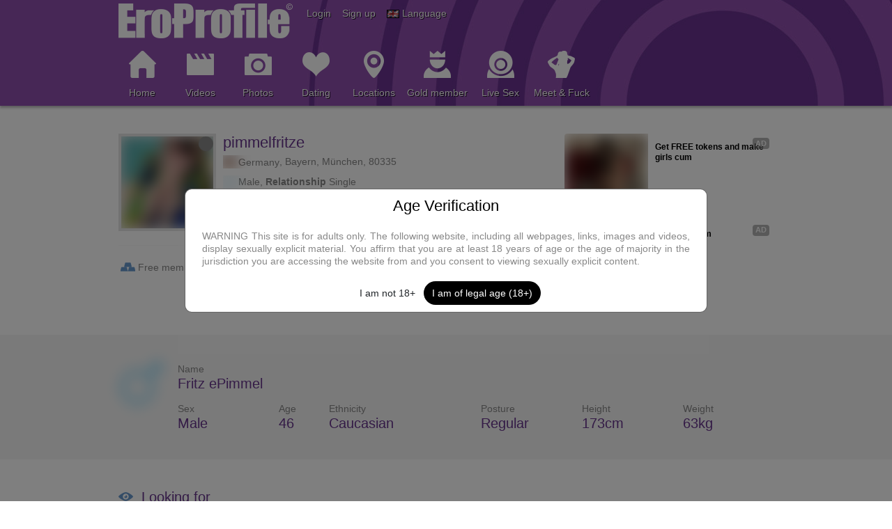

--- FILE ---
content_type: text/html; charset=UTF-8
request_url: https://www.eroprofile.com/pimmelfritze
body_size: 10459
content:
<!DOCTYPE html>
<html lang="en">
<head>
    <meta http-equiv="Content-Type" content="text/html; charset=utf-8">
    <meta http-equiv="X-UA-Compatible" content="IE=EDGE">
    <meta name="viewport" content="width=device-width, initial-scale=1">
    <meta name="google-site-verification" content="s4SvxxgjWstvFM2OUqh9d-9iC3EAwkhESzL0b2yDMzg">
    <meta name="csrf-token" content="d0687627e8ed556ed4eb45c59a4015c8c643557f12e197988acb0a951e8e610b">
    <meta name="description" content="">
    <title>pimmelfritze: ficken und ficken lassen - EroProfile</title>
    <link href="https://www.eroprofile.com/pimmelfritze?lang=en" rel="canonical">
	<link href="https://www.eroprofile.com/pimmelfritze?lang=es" rel="alternate" hreflang="es">
	<link href="https://www.eroprofile.com/pimmelfritze?lang=de" rel="alternate" hreflang="de">
	<link href="https://www.eroprofile.com/pimmelfritze?lang=en" rel="alternate" hreflang="en">
	<link href="https://www.eroprofile.com/pimmelfritze?lang=fr" rel="alternate" hreflang="fr">
	<link href="https://www.eroprofile.com/pimmelfritze?lang=nl" rel="alternate" hreflang="nl">

    <link href="https://cdn.jsdelivr.net/npm/bootstrap@5.0.2/dist/css/bootstrap.min.css" rel="stylesheet"
          integrity="sha384-EVSTQN3/azprG1Anm3QDgpJLIm9Nao0Yz1ztcQTwFspd3yD65VohhpuuCOmLASjC"
          crossorigin="anonymous">
    <link href="https://static.eroprofile.com/css/v1/style_new.css?modified=20241021a" rel="stylesheet">
    <link href="https://static.eroprofile.com/css/v1/magnific.css" rel="stylesheet">
    <link href="https://static.eroprofile.com/css/v1/line-awesome-min.css" rel="stylesheet">
    <link href="https://static.eroprofile.com/css/jquery-ui.min.css" rel="stylesheet">
    <link href="https://static.eroprofile.com/css/jquery-ui.theme.min.css" rel="stylesheet">
    <link href="https://static.eroprofile.com/css/jquery-ui.structure.min.css" rel="stylesheet">
    <link href="https://use.typekit.net/tmc6mny.css" rel="stylesheet">
    <script src="/js/nvbla.js"></script>    <script src="/js/v1/tools.js?v=3"></script>
    <script src="https://static.eroprofile.com/js/v1/jquery.js"></script>
    <script src="https://static.eroprofile.com/js/v1/jquery-magnific.js"></script>
    <script src="https://static.eroprofile.com/js/v1/jquery-ui.min.js"></script>
    <script src="https://cdn.jsdelivr.net/npm/@popperjs/core@2.9.2/dist/umd/popper.min.js"></script>
    <script src="https://cdn.jsdelivr.net/npm/bootstrap@5.0.2/dist/js/bootstrap.bundle.min.js"
            integrity="sha384-MrcW6ZMFYlzcLA8Nl+NtUVF0sA7MsXsP1UyJoMp4YLEuNSfAP+JcXn/tWtIaxVXM"
            crossorigin="anonymous"></script>
    <!--[if lt IE 9]>
    <script src="/js/v1/respond.min.js"></script>
    <![endif]-->
    <script>
        var fn = {};
        window.HELP_IMPROVE_VIDEOJS = false;
        if (typeof (jQuery) != 'undefined' && typeof (tools) != 'undefined') {
            $(document).ajaxStart(tools.ajaxStart);
            $(document).ajaxStop(tools.ajaxStop);
            $(function () {
                $('.mfp-ajax').magnificPopup({type: 'ajax', focus: '.mfp-focus'});
                $('.mfp-focus').focus();
            });
            window.setTimeout(tools.updateLastNav, 3000);
        }
    </script>
    <script>
        (function (i, s, o, g, r, a, m) {
            i['GoogleAnalyticsObject'] = r;
            i[r] = i[r] || function () {
                (i[r].q = i[r].q || []).push(arguments)
            }, i[r].l = 1 * new Date();
            a = s.createElement(o),
                m = s.getElementsByTagName(o)[0];
            a.async = 1;
            a.src = g;
            m.parentNode.insertBefore(a, m)
        })(window, document, 'script', 'https://www.google-analytics.com/analytics.js', 'ga');
        ga('create', 'UA-94002560-1', 'auto', {'sampleRate': 10});
        ga('send', 'pageview');
    </script>
    <noscript>
        <style>
            .hide-no-js {
                display: none
            }
        </style>
    </noscript>
    <style>
        .signup-open{
            text-shadow: 1px 1px rgba(0, 0, 0, 0.8);
        }
        .signup-open:hover{
            text-decoration: underline;
        }
    </style>
    </head>

<!--[if IE]>
<body class="siteLang_en ie">
<![endif]-->
<!--[if !IE]>-->
<body class="siteLang_en non-ie">
<!--<![endif]-->


<header class="page-header">
    <div class="page-header-top">
        <div class="container">
            <a href="/" class="logo ">
                <img width="250" height="50" src="https://static.eroprofile.com/img/v1/header_logo.png" alt="EroProfile">
            </a>
            <div class="page-header-links flL clearfix">
                <div class="flL">
                                            <span data-bs-toggle="modal"
                              data-bs-target="#loginModal"
                              class="ignore login-open header-link-item">
                                Login                        </span>&nbsp;&nbsp;
                                                    <span data-bs-toggle="modal"
                                  data-bs-target="#signUpModal"
                                  class="ignore signup-open header-link-item">
                                Sign up                            </span>&nbsp;&nbsp;
                                                                <img src="https://static.eroprofile.com/img/flag/en.gif" alt="">
                    <span data-bs-toggle="modal"
                          data-bs-target="#languagesModal"
                          class="ignore languages-open header-link-item">
                           Language                    </span>
                </div>
            </div>
            <button type="button" class="page-header-menu-toggle" onclick="fn.pageHead.toggleMenu()">
                <span class="la la-bars valM"></span>
            </button>
            <div class="clB"></div>
        </div>
    </div>

    <div id="divPageHeadMenu" class="page-header-menu">
        <div class="container">
            <div class="row">
                <ul class="page-header-menu-items clearfix">
                                            <li class="show-xs-only">
                            <a href="/p/profile/login?new=1" data-bs-toggle="modal"
                               data-bs-target="#loginModal" class="ignore">Login</a>
                        </li>
                        <li class="show-xs-only">
                            <a href="/p/signup" class="ignore">Sign up</a>
                        </li>
                                        <li>
                        <a href="/" class="">
                            <span class="ico55_11 tmIcon"></span><br>
                            Home                        </a>
                    </li>
                    <li>
                        <a href="/m/videos/home" class="">
                            <span class="ico55_12 tmIcon"></span><br>
                            Videos                        </a>
                        <ul class="page-header-menu-dd">
                            <li class="page-header-menu-title">Videos</li>
                            <li>
                                <a href="/m/videos/home" class="">
                                    Videos Home                                </a>
                            </li>
                            <li>
                                <a href="/m/videos/albums" class="">
                                    Video Albums                                </a>
                            </li>
                            <li>
                                <a href="/m/videos/popular" class="">
                                    Popular Videos                                </a>
                            </li>
                            <li>
                                <a href="/m/videos/search?niche=17" class="">
                                    Fun Videos                                </a>
                            </li>
                                                    </ul>
                    </li>
                    <li>
                        <a href="/m/photos/home" class="">
                            <span class="ico55_13 tmIcon"></span><br>
                            Photos                        </a>
                        <ul class="page-header-menu-dd">
                            <li class="page-header-menu-title">Photos</li>
                            <li>
                                <a href="/m/photos/home" class="">
                                    Photos Home                                </a>
                            </li>
                            <li>
                                <a href="/m/photos/albums" class="">
                                    Photo Albums                                </a>
                            </li>
                            <li>
                                <a href="/m/photos/popular">
                                    Popular Photos</a></li>
                            <li>
                                <a href="/m/photos/niche/17/Fun">
                                    Fun Photos                                </a>
                            </li>
                                                    </ul>
                    </li>
                    <li>
                        <a href="/p/member/list" class="">
                            <span class="ico55_14 tmIcon"></span><br>
                            Dating                        </a>
                        <ul class="page-header-menu-dd">
                            <li class="page-header-menu-title">
                                Dating                            </li>
                            <li>
                                <a href="/p/member/list" class="">
                                    All Members                                </a>
                            </li>
                            <li>
                                <a href="/p/member/list?online=1" class="">
                                    Online                                </a>
                            </li>
                        </ul>
                    </li>
                    <li>
                        <a href="/p/locations" class="">
                            <span class="ico55_16 tmIcon"></span><br>
                            Locations                        </a>
                    </li>
                    <li>
                        <a href="/p/upgrade" class="">
                            <span class="ico55_18 tmIcon"></span><br>
                            Gold member                        </a>
                    </li>
                    <li><a href="https://tsyndicate.com/api/v1/direct/7e847d4c2fe043a2844104b0624920fc" target="_blank" class="ignore pmmItem" allowpop="false"><span class="ico55_19 tmIcon"></span><br />Live Sex</a></li>                    <li><a href="https://tsyndicate.com/api/v1/direct/a46c3fc0af804977b5b0b36f5489ae6d" target="_blank" class="ignore pmmItem" allowpop="false"><span class="ico55_28 tmIcon"></span><br />Meet & Fuck</a></li>                                        <li class="show-xs-only">
                        <a href="/p/common/setLanguage?new=1" class="ignore mfp-ajax">
                            Language                        </a>
                    </li>
                </ul>
            </div>
        </div>
    </div>
</header>


<script>
    var fn = fn || {};
    fn.pageHead = fn.pageHead || {};

    fn.pageHead.toggleMenu = function () {
        if (typeof (jQuery) == 'undefined') return;
        $('.page-header-menu-profile').removeClass('showMyProfile');
        var $menu = $('#divPageHeadMenu');
        if ($menu.hasClass('showMenu')) {
            $menu.slideUp(200, function () {
                $menu.attr('style', '').removeClass('showMenu');
            });
        } else {
            $menu.slideDown(200, function () {
                $menu.addClass('showMenu');
            });
        }
    };

    </script>

<div id="divMainContent" class="blur-content"><!-- Start divMainContent -->

<main>
    <div class="container">
                <div class="pageContentWrap">
        <div class="pageContentLeft">
                <div class="box">
            <div class="boxCnt">
                <div class="avatarRowBig">
                    <div class="avatar ">
                        <a href="https://pictures.eroprofile.com/img/avatars/o/39/380772.jpg?v=2" class="cboxImg" target="_blank" id="avatar-img">
                            <img src="https://pictures.eroprofile.com/img/avatars/b/39/380772.jpg?v=2" alt='Avatar of user named "pimmelfritze"'>
                            <span class="ico21_53 avatarStatus"></span>
                        </a>
                    </div>
                    <h1 class="m-0">pimmelfritze</h1>
                                                                    <div class="capMultiLine">
                            <img src="https://static.eroprofile.com/img/flag/de.gif"> <span class="valM">Germany</span>, Bayern, M&uuml;nchen, 80335                        </div>
                        <div class="capMultiLine marTS">
                            <img src="https://static.eroprofile.com/img/v1/ico_gen140/male.png" width="18"> <span>Male</span>, <b>Relationship</b> Single                        </div>
                        <div class="capMultiLine marTS"><b>Joined</b> 16-4-2012, <b>Active</b> Hardly                        </div>
                                    </div>
            </div>
        </div>

        <hr>

        <div class="row marTS-container">
            <div class="col-xs-6 marTS col-md-4">
                <span class="ico21_84 valM"></span>
                <span class="valM">Free member</span>
            </div>
            <div class="col-xs-6 marTS col-md-4">
                <span class="ico21_44 valM"></span>
                <span class="valM">
                    <a href="/m/photos/albums/pimmelfritze">Photos</a>
                </span>
            </div>
            <div class="col-xs-6 marTS col-md-4">
                <span class="ico21_56 valM"></span>
                <span class="valM">
                    <a href="/m/videos/albums/pimmelfritze">Videos</a>
                </span>
            </div>
                    </div>
                            </div>
            <div class="pageContentRight">
                <div class="box">
                    <div class="boxCnt">
                        <div id="divMemberViewAd1"></div>
                    </div>
                </div>
            </div>
        </div>
            </div>

            <div class="pageSection">
            <div class="container">
                <div class="box">
                    <div class="boxCnt">
                        <div class="row">
                            <div class="col-xs-2 col-md-1">
                                <img src="https://static.eroprofile.com/img/v1/ico_gen140/male.png" class="img-responsive">                             </div>
                            <div class="col-xs-10 col-md-11">
                                <div class="row">
                                    <div class="col-xs-12">
                                        Name<br>
                                        <h3>Fritz ePimmel</h3>
                                    </div>
                                </div>
                                <div class="row">
                                    <div class="col-xs-4 col-md-2 marTS capMultiLine">Sex<br><h3 class="noPad">Male</h3></div>
                                    <div class="col-xs-4 col-md-1 marTS capMultiLine">Age<br><h3 class="noPad">46</h3></div>
                                    <div class="col-xs-4 col-md-3 marTS capMultiLine">Ethnicity<br><h3 class="noPad">Caucasian</h3></div>
                                    <div class="col-xs-4 col-md-2 marTS capMultiLine">Posture<br><h3 class="noPad">Regular</h3></div>
                                    <div class="col-xs-4 col-md-2 marTS capMultiLine">Height<br><h3 class="noPad">173cm</h3></div>
                                    <div class="col-xs-4 col-md-2 marTS capMultiLine">Weight<br><h3 class="noPad">63kg</h3></div>
                                </div>
                            </div>
                        </div>
                    </div>
                </div>
            </div>
        </div>

        <div class="container">
                            <div class="box">
                    <h3><span class="ico21_57 valM"></span>&nbsp;&nbsp;<span
                                class="valM">Looking for</span></h3>
                    <div class="boxCnt">Women, Women (TG), Shemales</div>
                </div>
            
            <div class="box">
                <div class="boxCnt">
                    <h3><span class="ico21_77 valM"></span>&nbsp;&nbsp;<span
                                class="valM">Properties</span></h3>
                    <div class="row">
                        <div class="col-sm-4">
                            <table cellpadding="0" cellspacing="0" class="data">
                                <tr>
                                    <th width="50%">Hair length</th>
                                    <td>Medium</td>
                                </tr>
                                <tr>
                                    <th>Hair color</th>
                                    <td>Brown</td>
                                </tr>
                                <tr>
                                    <th>Eye color</th>
                                    <td>Blue</td>
                                </tr>
                                <tr>
                                    <th>Glasses</th>
                                    <td>No</td>
                                </tr>
                            </table>
                        </div>

                        <div class="col-sm-4">
                            <table cellpadding="0" cellspacing="0" class="data">
                                <tr class="no-border-xs-only">
                                    <th width="50%">Tattoos</th>
                                    <td>No</td>
                                </tr>
                                <tr>
                                    <th>Piercings</th>
                                    <td>No</td>
                                </tr>
                                                                    <tr>
                                    <th>Beard</th>
                                    <td>No</td></tr>                                                                    <tr>
                                    <th>Mustache</th>
                                    <td>Unspecified</td></tr>                                                                                            </table>
                        </div>

                        <div class="col-sm-4">
                            <table cellpadding="0" cellspacing="0" class="data">
                                <tr class="no-border-xs-only">
                                    <th width="50%">Pubic hair</th>
                                    <td>No</td>
                                </tr>
                                                                    <tr>
                                    <th>Chest hair</th>
                                    <td>No</td></tr>                                                                    <tr>
                                    <th>Penis size</th>
                                    <td>Average</td></tr>                                                                    <tr>
                                    <th>Circumcised</th>
                                    <td>No</td></tr>                            </table>
                        </div>
                    </div>
                </div>
            </div>

                                <div class="box">
                        <h3><span class="ico21_28 valM"></span>&nbsp;&nbsp;<span
                                    class="valM">I like</span></h3>
                        <div class="boxCnt">
                            <div class="row">
                                <div class="col-sm-4">
                                    <table cellpadding="0" cellspacing="0" class="data">
                                        <tr><td>Sex with women</td></tr><tr><td>Sex with shemales</td></tr><tr><td>Sex with women (TG)</td></tr><tr><td>Kissing</td></tr><tr><td>Handjob</td></tr></table></div><div class="col-sm-4"><table cellpadding="0" cellspacing="0" class="data"><tr class="no-border-xs-only"><td>Oral</td></tr><tr><td>Anal</td></tr><tr><td>Russian (between boobs)</td></tr><tr><td>Massage</td></tr><tr><td>Striptease</td></tr></table></div><div class="col-sm-4"><table cellpadding="0" cellspacing="0" class="data"><tr class="no-border-xs-only"><td>Outdoor</td></tr><tr><td>Extreme</td></tr><tr><td>SM</td></tr><tr><td>Fetish</td></tr>                                    </table>
                                </div>
                            </div>
                        </div>
                    </div>
                                        <div class="box">
                        <h3><span class="ico21_29 valM"></span>&nbsp;&nbsp;<span
                                    class="valM">I dislike</span></h3>
                        <div class="boxCnt">
                            <div class="row">
                                <div class="col-sm-4">
                                    <table cellpadding="0" cellspacing="0" class="data">
                                        <tr><td>Sex with men</td></tr></table></div><div class="col-sm-4"><table cellpadding="0" cellspacing="0" class="data"><tr class="no-border-xs-only"><td>Sex with men (TG)</td></tr>                                    </table>
                                </div>
                            </div>
                        </div>
                    </div>
                                    <div class="box">
                    <div class="boxCnt">
                        <h3><span class="ico21_93 valM"></span>&nbsp;&nbsp;<span
                                    class="valM">Description</span></h3>
                        <div class="boxCnt">Bin neu in M&uuml;nchen und suche Kontakte, mit denen ich auf mehrere Arten Spa&szlig; haben kann. Ohne viel Anlaufzeit, ohne viel Gerede, alles kann und nichts muss.</div>
                    </div>
                </div>
            
                            <div class="box">
                    <div class="boxCnt">
                        <h3><span class="ico21_23 valM"></span>&nbsp;&nbsp;<span
                                    class="valM">Interests</span></h3>
                        <div class="boxCnt">von hart bis zart, dominant sein, Abenteuer</div>
                    </div>
                </div>
            
                    </div>
        <div id="divMemberViewAd2"></div>
    
    <div class="pageSection">    <div class="container">
        <div class="box">
            <h2>Friends</h2>
            <div class="boxCnt">
                <div class="row">
                    <div class="col-auto p-4"><div class="avatar "><a href="/stute-bw" class="redirect-link"><img src="https://pictures.eroprofile.com/img/avatars/b/17/165001.jpg?v=1"><span class="ico21_53 avatarStatus"></span></a></div><div class="capLine"><a href="/stute-bw" class="redirect-link">stute-bw</a><br></div></div><div class="col-auto p-4"><div class="avatar "><a href="/BlondesGift89" class="redirect-link"><img src="https://pictures.eroprofile.com/img/avatars/b/68/677346.jpg?v=1"><span class="ico21_53 avatarStatus"></span></a></div><div class="capLine"><a href="/BlondesGift89" class="redirect-link">BlondesGift89</a><br></div></div><div class="col-auto p-4"><div class="avatar "><a href="/missgwen" class="redirect-link"><img src="https://pictures.eroprofile.com/img/avatars/b/54/539653.jpg?v=4"><span class="ico21_53 avatarStatus"></span></a></div><div class="capLine"><a href="/missgwen" class="redirect-link">missgwen</a><br></div></div><div class="col-auto p-4"><div class="avatar "><a href="/schnegge" class="redirect-link"><img src="https://pictures.eroprofile.com/img/avatars/b/25/240157.jpg?v=8"><span class="ico21_53 avatarStatus"></span></a></div><div class="capLine"><a href="/schnegge" class="redirect-link">schnegge</a><br></div></div><div class="col-auto p-4"><div class="avatar "><a href="/sylvia1982" class="redirect-link"><img src="https://pictures.eroprofile.com/img/avatars/b/20/194959.jpg?v=6"><span class="ico21_53 avatarStatus"></span></a></div><div class="capLine"><a href="/sylvia1982" class="redirect-link">sylvia1982</a><br></div></div><div class="col-auto p-4"><div class="avatar "><a href="/sandrat" class="redirect-link"><img src="https://pictures.eroprofile.com/img/avatars/b/9/81821.jpg?v=41"><span class="ico21_53 avatarStatus"></span></a></div><div class="capLine"><a href="/sandrat" class="redirect-link">sandrat</a><br></div></div><div class="col-auto p-4"><div class="avatar "><a href="/kinky_caro" class="redirect-link"><img src="https://pictures.eroprofile.com/img/avatars/b/139/1384059.jpg?v=2"><span class="ico21_53 avatarStatus"></span></a></div><div class="capLine"><a href="/kinky_caro" class="redirect-link">kinky_caro</a><br></div></div><div class="col-auto p-4"><div class="avatar "><a href="/foto1952" class="redirect-link"><img src="https://pictures.eroprofile.com/img/avatars/b/51/507843.jpg?v=2"><span class="ico21_53 avatarStatus"></span></a></div><div class="capLine"><a href="/foto1952" class="redirect-link">foto1952</a><br></div></div><div class="col-auto p-4"><div class="avatar "><a href="/kinkycore" class="redirect-link"><img src="https://pictures.eroprofile.com/img/avatars/b/48/473475.jpg?v=1"><span class="ico21_53 avatarStatus"></span></a></div><div class="capLine"><a href="/kinkycore" class="redirect-link">kinkycore</a><br></div></div><div class="col-auto p-4"><div class="avatar "><a href="/AOMarie31" class="redirect-link"><img src="https://pictures.eroprofile.com/img/avatars/b/138/1370671.jpg?v=1"><span class="ico21_53 avatarStatus"></span></a></div><div class="capLine"><a href="/AOMarie31" class="redirect-link">AOMarie31</a><br></div></div><div class="col-auto p-4"><div class="avatar "><a href="/servmadam" class="redirect-link"><img src="https://pictures.eroprofile.com/img/avatars/b/129/1283249.jpg?v=4"><span class="ico21_53 avatarStatus"></span></a></div><div class="capLine"><a href="/servmadam" class="redirect-link">servmadam</a><br></div></div><div class="col-auto p-4"><div class="avatar "><a href="/teenslip" class="redirect-link"><img src="https://pictures.eroprofile.com/img/avatars/b/31/303038.jpg?v=10"><span class="ico21_53 avatarStatus"></span></a></div><div class="capLine"><a href="/teenslip" class="redirect-link">teenslip</a><br></div></div><div class="col-auto p-4"><div class="avatar "><a href="/lil_Lisa" class="redirect-link"><img src="https://pictures.eroprofile.com/img/avatars/b/26/257237.jpg?v=1"><span class="ico21_53 avatarStatus"></span></a></div><div class="capLine"><a href="/lil_Lisa" class="redirect-link">lil_Lisa</a><br></div></div><div class="col-auto p-4"><div class="avatar "><a href="/silviabeerkley0203" class="redirect-link"><img src="https://pictures.eroprofile.com/img/avatars/b/137/1361929.jpg?v=1"><span class="ico21_53 avatarStatus"></span></a></div><div class="capLine"><a href="/silviabeerkley0203" class="redirect-link">silviabeerkley0203</a><br></div></div><div class="col-auto p-4"><div class="avatar "><a href="/ASSUR32" class="redirect-link"><img src="https://pictures.eroprofile.com/img/avatars/b/17/163809.jpg?v=3"><span class="ico21_53 avatarStatus"></span></a></div><div class="capLine"><a href="/ASSUR32" class="redirect-link">ASSUR32</a><br></div></div><div class="col-auto p-4"><div class="avatar "><a href="/flo3some" class="redirect-link"><img src="https://pictures.eroprofile.com/img/avatars/b/13/129581.jpg?v=3"><span class="ico21_53 avatarStatus"></span></a></div><div class="capLine"><a href="/flo3some" class="redirect-link">flo3some</a><br></div></div><div class="col-auto p-4"><div class="avatar "><a href="/sweety_anna" class="redirect-link"><img src="https://pictures.eroprofile.com/img/avatars/b/18/176679.jpg?v=1"><span class="ico21_53 avatarStatus"></span></a></div><div class="capLine"><a href="/sweety_anna" class="redirect-link">sweety_anna</a><br></div></div><div class="col-auto p-4"><div class="avatar "><a href="/schweinchen89" class="redirect-link"><img src="https://pictures.eroprofile.com/img/avatars/b/19/184693.jpg?v=2"><span class="ico21_53 avatarStatus"></span></a></div><div class="capLine"><a href="/schweinchen89" class="redirect-link">schweinchen89</a><br></div></div><div class="col-auto p-4"><div class="avatar "><a href="/carat34" class="redirect-link"><img src="https://pictures.eroprofile.com/img/avatars/b/39/383532.jpg?v=4"><span class="ico21_53 avatarStatus"></span></a></div><div class="capLine"><a href="/carat34" class="redirect-link">carat34</a><br></div></div><div class="col-auto p-4"><div class="avatar "><a href="/Luv2BNasty2" class="redirect-link"><img src="https://pictures.eroprofile.com/img/avatars/b/138/1378183.jpg?v=2"><span class="ico21_53 avatarStatus"></span></a></div><div class="capLine"><a href="/Luv2BNasty2" class="redirect-link">Luv2BNasty2</a><br></div></div><div class="col-auto p-4"><div class="avatar "><a href="/ArschladyAngelique" class="redirect-link"><img src="https://pictures.eroprofile.com/img/avatars/b/49/489941.jpg?v=1"><span class="ico21_53 avatarStatus"></span></a></div><div class="capLine"><a href="/ArschladyAngelique" class="redirect-link">ArschladyAngelique</a><br></div></div><div class="col-auto p-4"><div class="avatar "><a href="/virilios" class="redirect-link"><img src="https://pictures.eroprofile.com/img/avatars/b/105/1041619.jpg?v=3"><span class="ico21_53 avatarStatus"></span></a></div><div class="capLine"><a href="/virilios" class="redirect-link">virilios</a><br></div></div>                    <div class="clB"></div>
                </div>
            </div>
        </div>
    </div>
    </div>
    
        <div class="container">
        <div class="box">
            <h2>Comments <span class="small">(2)</span></h2>
            <div class="boxCnt">
                <div id="divMemberViewComments" class="commentList">
                    <div id="divMemberViewCmt_8335640" class="comment"><div class="avatar"><a href="/Stephan44berlin" class="redirect-link"><img src="https://pictures.eroprofile.com/img/avatars/m/105/1040881.jpg?v=10"></a></div><div class="text"><div class="row"><div class="col-xs-12"><a href="/Stephan44berlin" class="redirect-link">Stephan44berlin</a> wrote <span class="colGray">7 months ago</span></div></div><p>geiler Body</p></div></div><div id="divMemberViewCmtReplies_8335640"></div><div id="divMemberViewCmt_4369222" class="comment"><div class="avatar"><a href="/devotina" class="redirect-link"><img src="https://pictures.eroprofile.com/img/avatars/m/90/894560.jpg?v=6"></a></div><div class="text"><div class="row"><div class="col-xs-12"><a href="/devotina" class="redirect-link">devotina</a> wrote <span class="colGray">11 years ago</span></div></div><p>super</p></div></div><div id="divMemberViewCmtReplies_4369222"></div>                </div>
            </div>
        </div>

            </div>
    </div>    <div class="pageContent">
        <div id="divMemberViewPageNav"></div>
    </div>
    
            <div id="divMemberViewAdB"></div>
    
            <form id="frmMemberViewLoadComments">
            <input name="p" type="hidden" value="member">
            <input name="a" type="hidden" value="loadComments">
            <input name="profileId" type="hidden" value="380772">
            <input name="pnum" type="hidden" value="">
        </form>

        <form id="frmMemberViewReportSpam">
            <input name="p" type="hidden" value="comment">
            <input name="a" type="hidden" value="reportSpam">
            <input name="type" type="hidden" value="profile">
            <input name="id" type="hidden" value="">
        </form>
    
    </main>

<div class="modal fade" tabindex="-1" role="dialog" aria-hidden="true" aria-labelledby="contactModalLabel" id="contactModal">
    <form id="contactForm" class="modal-dialog modal-dialog-centered">
        <div class="modal-content border-radius-10">
            <div class="modal-header align-content-center">
                <h3 class="modal-title text-black-title fs-3 p-0" id="contactModalLabel">New Message to pimmelfritze</h3>
                <button type="button" class="btn-close fs-3" data-bs-dismiss="modal" aria-label="Close"></button>
            </div>
            <div class="modal-body">
                <input name="p" type="hidden" value="message" required>
                <input name="a" type="hidden" value="sendMessage" required>
                <input name="recipient" type="hidden" value="pimmelfritze" required>
                <div class="form-group my-2">
                    <label for="message" class="mb-2">Message<b class="req">*</b>: </label>
                    <textarea rows="8" class="form-control border-radius-10" style="resize:vertical" minlength="2" maxlength="25565" name="message" id="message" required></textarea>
                </div>
            </div>
            <div class="modal-footer">
                <button type="button" class="btn btn-md btn-link" data-bs-dismiss="modal">
                    <span>Cancel</span>
                </button>
                <button type="submit" class="btn btn-md btn-primary">
                    <span>Submit</span>
                </button>
            </div>
        </div>
    </form>
</div>

<div class="modal fade" tabindex="-1" role="dialog" aria-hidden="true" aria-labelledby="avatarModalLabel" id="avatarModal">
    <div class="modal-dialog modal-lg" role="document">
        <div class="modal-content">
            <div class="modal-header align-content-center">
                <h3 class="modal-title text-black-title fs-3 p-0" id="contactModalLabel">Avatar of user named "pimmelfritze"</h3>
                <button type="button" class="btn-close fs-3" data-bs-dismiss="modal" aria-label="Close"></button>
            </div>
            <div class="modal-body">
                <img src="" alt="Full Size Avatar" class="img-fluid w-100" id="fullSizeAvatar">
            </div>
            <div class="modal-footer">
                <button type="button" class="btn btn-md btn-link" data-bs-dismiss="modal">
                    <span>Close</span>
                </button>
            </div>
        </div>
    </div>
</div>

<script>
    document.addEventListener('DOMContentLoaded', () => {
        attachFormHandler('contactForm', handleContactSuccess, handleContactError);

        const avatarImgElement = document.querySelector('#avatar-img');
        const fullSizeAvatarElement = document.getElementById('fullSizeAvatar');
        const avatarModal = $('#avatarModal');

        avatarImgElement.addEventListener('click', (event) => {
            event.preventDefault();
            const fullSizeImgHref = avatarImgElement.getAttribute('href');
            fullSizeAvatarElement.setAttribute('src', fullSizeImgHref);
            avatarModal.modal('show');
        });
    });

    function attachFormHandler(formId, onSuccess, onError) {
        const form = document.getElementById(formId);
        if (form) {
            form.addEventListener('submit', function(event) {
                genericFormSubmit(event, onSuccess, onError);
            });
        }
    }

    function genericFormSubmit(event, onSuccess, onError) {
        event.preventDefault();
        const formData = new FormData(event.target);

        fetch('/ajax_v1.php', {
            method: 'POST',
            headers: {
                'X-CSRF-Token': document.querySelector('meta[name="csrf-token"]').content
            },
            body: formData
        })
            .then(response => response.json())
            .then(responseData => {
                if (responseData.errorMsg) {
                    if (typeof onError === 'function') {
                        onError(responseData.errorMsg);
                    } else {
                        handleError(responseData.errorMsg);
                    }
                } else if (responseData.success === 1) {
                    if (typeof onSuccess === 'function') {
                        onSuccess();
                    }
                }
            })
            .catch(error => {
                if (typeof onError === 'function') {
                    onError(error);
                } else {
                    handleError(error);
                }
            });
    }

    function handleContactSuccess() {
        window.location.href = '/p/messages';
    }

    function handleContactError(error) {
        let errorMessage = 'An unexpected error occurred. Please try again later.';
        if (error) {
            if (error.includes('Bitdefender')) {
                errorMessage = 'Please use the secure (HTTPS) version of the website to login.';
            } else {
                errorMessage = error;
            }
        }
        handleError(errorMessage);
    }

    let previousModal = null;

    const handleError = (error) => {
        if (bootstrap.Modal.getInstance(document.querySelector('.modal.show'))) {
            previousModal = bootstrap.Modal.getInstance(document.querySelector('.modal.show'));
            previousModal.hide();
        }

        const errorModalBody = document.querySelector('#errorModal .modal-body');
        errorModalBody.textContent = error || 'An unexpected error occurred. Please try again later.';
        const errorModal = new bootstrap.Modal(document.getElementById('errorModal'));
        errorModal.show();

        document.getElementById('errorModal').addEventListener('hidden.bs.modal', function () {
            if (previousModal) {
                previousModal.show();
                previousModal = null;
            }
        }, { once: true });
    };

    var fn = fn || {};
    fn.memberView = fn.memberView || {};

        fn.memberView.addComments = function ($c, items, a, top, replyTo) {
        $.each(items, function (pos, i) {
            var p = a[i.cmt_author_id];
            if (!p) return;
            var isReply = replyTo != null;
            var options = '';

            
            $e = $('<div id="divMemberViewCmt_' + tools.he(i.cmt_id) + '" class="comment">' +
                '<div class="avatar' + (p._gold ? ' gold' : '') + (isReply ? ' small' : '') + '">' +
                '<a href="' + tools.he(p._url) + '" class="redirect-link"><img src="' + tools.he(p._avatar) + '"></a>' +
                '</div>' +
                '<div class="text' + (isReply ? ' small' : '') + '">' +
                '<div class="row">' +
                '<div class="' + (options == '' ? 'col-xs-12' : 'col-sm-7 col-md-8 col-lg-9') + '">' +
                '<a href="' + tools.he(p._url) + '" class="redirect-link">' + tools.he(p.NickName) + '</a> ' +
                (isReply ? '&gt; <a href="' + tools.he(replyTo._url) + '" class="redirect-link">' + tools.he(replyTo.NickName) + '</a> ' : '') +
                i._timePassed +
                '<p>' + tools.he(i.cmt_text) + '</p>' +
                '</div>' +
                options +
                '</div>' +
                '</div>' +
                '</div>');

            var $replies = $('<div id="divMemberViewCmtReplies_' + tools.he(i.cmt_id) + '"></div>');
            if (top) {
                $c.prepend($replies);
                $c.prepend($e);
                $('html, body').animate({scrollTop: $c.offset().top - 40}, 250);
            } else {
                $c.append($e);
                $c.append($replies);
            }
            if (i._replies) fn.memberView.addComments($replies, i._replies, a, false, p);
        });
    };

    fn.memberView.loadComments = function (p, f) {
        if (!f && (typeof (jQuery) == 'undefined' || typeof (tools) == 'undefined' || tools.ajaxActive)) return;
        $('#frmMemberViewLoadComments input[name="pnum"]').val(p);
        $.ajax('/ajax_v1.php', {
            type: 'post',
            dataType: 'json',
            headers: {
                'X-CSRF-Token': document.querySelector('meta[name="csrf-token"]').content
            },
            data: $('#frmMemberViewLoadComments').serialize(),
            error: tools.ajaxError,
            success: function (r) {
                if (r.alert) alert(r.alert);
                if (r.success != 1 || !r.items) return;
                var $div = $('#divMemberViewComments');
                $div.empty();
                fn.memberView.addComments($div, r.items, r.avatars, false, null);
                $('#divMemberViewPageNav').html(r.nav);
                if (f) $('html, body').animate({scrollTop: $div.offset().top - 40}, 250);
            }
        });
    };
    
    
    if (typeof (jQuery) != 'undefined') {
        $(function () {
                        var bt1 = '<div class="well well-xs-only"><div class="center-block" style="width:300px"><div id="ts_ad_native_s9ndn"></div><script>tools.getScript("//cdn.tsyndicate.com/sdk/v1/master.spot.js", function(){TsMasterSpot({"containerId": "ts_ad_native_s9ndn","spot": "CfhK2s5AvYiqZYQ8uUMVHTa0KcGzRj4i","wrapperStyles": {"display": "flex","flexDirection": "column","justifyContent": "space-around","alignItems": "center"},"nativeSettings": {"cols": 1,"rows": 2,"titlePosition": "none","adsByPosition": "none","type": "img-left","styles": {"container": {"width": "100%"},"thumb": {"border-radius": "4px","background": "rgba(255,255,255,1)"},"headlineLink": {"padding-top": "10px","font-size": "12px","font-weight": "bold","max-height": "64px"},"brandnameLabel": {"position": "absolute","bottom": "10px"},"brandnameLink": {"color": "#444"},"image": {"padding-bottom": "100%"}}}});});</scr' + 'ipt></div></div>';
            var bw = '<div class="container show-md"><div class="box"><div class="boxCnt alC"><ins class="eas6a97888e" data-zoneid="4054346"></ins><script>(AdProvider = window.AdProvider || []).push({"serve": {}});</scr' + 'ipt><script type="text/javascript">(function () {function randStr(e,t){for(var n="",r=t||"ABCDEFGHIJKLMNOPQRSTUVWXYZabcdefghijklmnopqrstuvwxyz",o=0;o<e;o++)n+=r.charAt(Math.floor(Math.random()*r.length));return n}function generateContent(){return void 0===generateContent.val&&(generateContent.val="document.dispatchEvent("+randStr(4*Math.random()+3)+");"),generateContent.val}try{Object.defineProperty(document.currentScript,"innerHTML",{get:generateContent}),Object.defineProperty(document.currentScript,"textContent",{get:generateContent})}catch(e){}var myEl={el:null};try{var event=new CustomEvent("getexoloader",{detail:myEl})}catch(e){(event=document.createEvent("CustomEvent")).initCustomEvent("getexoloader",!1,!1,myEl)}window.document.dispatchEvent(event);var ExoLoader=myEl.el;ExoLoader.addZone({"idzone":"4054346"});})();</scr' + 'ipt><script type="application/javascript" src="https://a.realsrv.com/ads.js"></scr' + 'ipt></div></div></div>';
            var bb = '<div class="pageSection show-md"><div class="container"><div id="id4294630" class="box"><div class="boxCnt"><div id="ts_ad_native_th9db"></div><script>tools.getScript("//cdn.tsyndicate.com/sdk/v1/master.spot.js", function(){TsMasterSpot({"containerId": "ts_ad_native_th9db","spot": "uQXEXjWRr2uRWbqZf2jDaxGODUe3G690","nativeSettings": {"cols": 5,"rows": 1,"titlePosition": "none","adsByPosition": "none","type": "label-under","styles": {"container": {"width": "100%"},"thumb": {"border-radius": "4px"},"label": {"height": "80px","background": "rgba(255,255,255,0.65)"},"headlineLink": {"padding-top": "5px","font-size": "12px","font-weight": "bold","min-height": "45px"},"brandnameLink": {"color": "#444"}}}});});</scr' + 'ipt><div class="clB"></div></div></div></div></div>';
            if ($(window).width() < 768) {
                bt1 = '<div class="well well-xs-only"><div class="center-block" style="width:300px"><ins class="adsbyexoclick" data-zoneid="4398298"></ins><script>(AdProvider = window.AdProvider || []).push({"serve": {}});</scr' + 'ipt></div></div>';
                bw = '';
            }
            if ($(window).width() < 992) bb = '<div class="container"><div class="box"><div class="boxCnt"><div class="well"><div class="center-block" style="width:300px"><ins class="eas6a97888e" data-zoneid="4398314"></ins><script>(AdProvider = window.AdProvider || []).push({"serve": {}});</scr' + 'ipt></div></div></div></div></div>';
            $('#divMemberViewAd1').html(bt1);
            $('#divMemberViewAd2').html(bw);
            $('#divMemberViewAdB').html(bb);
            $('body').append('');
                    });
    }
</script>


</div><!-- End divMainContent -->

<footer class="page-footer" role="contentinfo">
    <div class="container">
        <div class="row justify-content-md-center">
            <div class="col text-center col-xl-3" aria-label="Footer navigation">
                <div class="d-flex justify-content-center flex-column">
                    <a href="/p/dmca" class="ignore" aria-label="DMCA">DMCA</a>
                    <a href="/p/help/termsOfUse" class="mt-4 ignore" aria-label="Terms of Use">Terms of Use</a>
                    <a href="/p/help/privacyPolicy" class="mt-4 ignore" aria-label="Privacy Policy">Privacy Policy</a>
                    <a href="/p/help/contact" class="mt-4 ignore" aria-label="Contact Us">Contact Us</a>
                                    </div>
            </div>
                        <div class="col text-center col-xl-3" aria-label="External links">
                <div class="d-flex justify-content-center flex-column">
                    <a href="https://realitylovers.com/" target="_blank" class="ignore">RealityLovers VR</a>
                    <a href="https://tsvirtuallovers.com/" target="_blank" class="mt-4 ignore">TS VR Porn</a>
                    <a href="https://theporndude.com/" target="_blank" class="mt-4 ignore" rel="nofollow">ThePornDude</a>
                    <a href="https://reachporn.com/" target="_blank" class="mt-4 ignore">Reach Porn</a>
                    <a href="https://paidpornsites.com/" target="_blank" class="mt-4 ignore">Best Paid Porn Sites</a>
                    <a href="https://bestpremiumpornsite.com/" target="_blank" class="mt-4 ignore">Best Premium Porn Sites</a>
                </div>
            </div>
                    </div>
        <div class="text-center mt-3">
            <span>Copyright &copy; 2026 EroProfile</span>
        </div>
    </div>
</footer>

<div id="divHeadConfirmAge" class="confirm-age">
    <div class="confirm-age-win">
        <div class="confirm-age-title">Age Verification</div>
        <div class="confirm-age-content">
            WARNING This site is for adults only. The following website, including all webpages, links, images and videos, display sexually explicit material. You affirm that you are at least 18 years of age or the age of majority in the jurisdiction you are accessing the website from and you consent to viewing sexually explicit content.
        </div>
        <div class="confirm-age-btn">
            <input type="button" class="btn btn-cancel" value="I am not 18+" onclick="ageConfirmed(false)">
            <input type="button" class="btn btn-default" value="I am of legal age (18+)" onclick="ageConfirmed(true)">
        </div>
    </div>
</div>

<div class="modal fade" tabindex="-1" aria-hidden="true" aria-labelledby="loginModalLabel" id="loginModal">
    <div class="modal-dialog modal-dialog-centered">
        <form class="modal-content border-radius-10" id="loginForm">
            <div class="modal-header modal-body-padding">
                <h2 class="modal-title mb-0 pb-0 text-black-title" id="loginModalLabel">Login</h2>
                <button type="button" class="btn-close" data-bs-dismiss="modal" aria-label="Close"></button>
            </div>
            <div class="modal-body modal-body-padding">
                <input name="p" type="hidden" value="profile">
                <input name="a" type="hidden" value="login">
                <div class="form-group pb-4">
                    <input name="username" type="text" required maxlength="100" class="form-control border-radius-6" placeholder="Username">
                </div>
                <div class="form-group pb-4">
                    <input name="password" required type="password" class="form-control border-radius-6" placeholder="Password">
                </div>
                <div class="col">
                    <a href="/p/help/faq#collapseOne" class="text-black-title ms-auto">Can't login?</a>
                </div>
            </div>
            <div class="modal-footer modal-body-padding">
                <button type="button" class="btn btn-link border-radius-20"
                        data-bs-dismiss="modal">
                    <span>Cancel</span>
                </button>
                <button type="submit" class="btn btn-md btn-default border-radius-20">
                    <span>Login</span>
                </button>
            </div>
        </form>
    </div>
</div>

<div class="modal fade" tabindex="-1" aria-hidden="true" aria-labelledby="languagesModalLabel" id="languagesModal">
    <div class="modal-dialog modal-dialog-centered">
        <div class="modal-content border-radius-10">
            <div class="modal-header modal-body-padding">
                <h2 class="modal-title mb-0 pb-0 text-black-title" id="languagesModalLabel">Language</h2>
                <button type="button" class="btn-close" data-bs-dismiss="modal" aria-label="Cancel"></button>
            </div>
            <div class="modal-body language-modal">
                <div class="boxCnt">
                    <div class="mb-3">
                            <img src="https://static.eroprofile.com/img/flag/es.gif"> 
                            <a href="#" class="set-language" data-lang="es">Espa&ntilde;ol</a>
                        </div><div class="mb-3">
                            <img src="https://static.eroprofile.com/img/flag/de.gif"> 
                            <a href="#" class="set-language" data-lang="de">Deutsch</a>
                        </div><div class="mb-3">
                            <img src="https://static.eroprofile.com/img/flag/en.gif"> 
                            <a href="#" class="set-language" data-lang="en">English</a>
                        </div><div class="mb-3">
                            <img src="https://static.eroprofile.com/img/flag/fr.gif"> 
                            <a href="#" class="set-language" data-lang="fr">Fran&ccedil;ais</a>
                        </div><div class="mb-3 last">
                            <img src="https://static.eroprofile.com/img/flag/nl.gif"> 
                            <a href="#" class="set-language" data-lang="nl">Nederlands</a>
                        </div>                </div>
            </div>
        </div>
    </div>
</div>

<div class="modal fade" tabindex="-1" aria-hidden="true" aria-labelledby="signUpModalLabel" id="signUpModal">
    <div class="modal-dialog modal-dialog-centered" role="document">
        <div class="modal-content border-radius-10">
            <div class="modal-header modal-body-padding">
                <h2 class="modal-title mb-0 pb-0 text-black-title" id="signUpModalLabel">Sign up</h2>
                <button type="button" class="btn-close" data-bs-dismiss="modal" aria-label="Cancel"></button>
            </div>
            <div class="modal-body modal-body-padding"></div>
            <div class="modal-footer modal-body-padding">
                <button type="button" class="btn btn-link border-radius-20" data-bs-dismiss="modal">Cancel</button>
                <button id="btnSubmit" type="submit" form="frmSignUp" class="btn btn-default border-radius-20">Sign up</button>
            </div>
        </div>
    </div>
</div>

<div class="modal fade" tabindex="-1" role="dialog" aria-hidden="true" aria-labelledby="errorModalLabel" id="errorModal">
    <div class="modal-dialog modal-dialog-centered" role="document">
        <div class="modal-content border-radius-10">
            <div class="modal-header modal-body-padding">
                <h2 class="modal-title mb-0 pb-0 text-black-title" id="errorModalLabel">Error</h2>
            </div>
            <div class="modal-body modal-body-padding"></div>
            <div class="modal-footer modal-body-padding">
                <button type="button" class="btn btn-link border-radius-20" data-bs-dismiss="modal">Cancel</button>
            </div>
        </div>
    </div>
</div>

<div class="modal fade" id="messagesForm" tabindex="-1" aria-hidden="true">
    <div class="modal-dialog modal-dialog-centered">
        <div class="modal-content border-radius-10">
            <div class="modal-header modal-body-padding">
                <h2 class="modal-title mb-0 pb-0 text-black-title">Send message</h2>
                <button type="button" class="btn-close" data-bs-dismiss="modal" aria-label="Close"></button>
            </div>

            <div class="modal-body modal-body-padding"></div>

            <div class="modal-footer modal-body-padding">
                <button type="button" class="btn btn-md btn-link" data-bs-dismiss="modal">
                    <span>Cancel</span>
                </button>
                <button id="btnSubmit" type="submit" form="message-new" class="btn btn-md btn-default border-radius-20">
                    Send message                </button>
            </div>
        </div>
    </div>
</div>

<div id="divAjaxActive">
    <img src="https://static.eroprofile.com/img/v1/loader.gif?v=3" alt="Loading...">
    Loading, please wait...</div>

<script>
function focusTrap (ev) {
    if ([9, 13, 32].includes (ev.keyCode)) ev.preventDefault ();
}

function ageConfirmed (ok) {
    if (ok) {
        if (tools) tools.cookie.set ('ageVerified', '1', 365);
        document.getElementById ('divMainContent').classList.remove ('blur-content');
        document.getElementById ('divHeadConfirmAge').remove ();
        window.removeEventListener ('keydown', focusTrap);
    } else {
        location.href = 'https://www.google.com/';
    }
}

window.addEventListener ('keydown', focusTrap);
</script>

<script>
    document.querySelectorAll('.set-language').forEach(element => {
        element.addEventListener('click', (event) => {
            event.preventDefault();
            const language = element.getAttribute('data-lang');
            setLanguage(language);
        });
    });

    async function setLanguage(lang) {
        try {
            const response = await fetch('/ajax_v1.php', {
                method: 'POST',
                headers: {
                    'Content-Type': 'application/x-www-form-urlencoded',
                },
                body: `p=common&a=setLanguage&lang=${encodeURIComponent(lang)}`,
                credentials: 'same-origin' // Include cookies in the request
            });

            if (!response.ok) {
                throw new Error('Network error');
            }

            const result = await response.json();

            if (result.alert) {
                handleLoginError(result.alert);
            }

            if (result.success !== 1) {
                return;
            }

            // Manually set the cookie
            const cookie = response.headers.get('Set-Cookie');
            if (cookie) {
                document.cookie = cookie;
            }

            window.location.reload();
        } catch (error) {
            handleLoginError(error);
        }
    }
</script>

<script>
    $('.signup-open').on('click', function () {
        $('#signUpModal .modal-body').load('/p/signup', function () {
            $('#signUpModal').modal({show: true});
        });
    });
</script>

<script>
    document.addEventListener('DOMContentLoaded', () => {
        attachFormHandler('loginForm', handleLoginSuccess, handleLoginError);

        function attachFormHandler(formId, onSuccess, onError) {
            const form = document.getElementById(formId);
            if (form) {
                form.addEventListener('submit', function(event) {
                    genericFormSubmit(event, onSuccess, onError);
                });
            }
        }

        function genericFormSubmit(event, onSuccess, onError) {
            event.preventDefault();
            const formData = new FormData(event.target);
            let csrfToken = document.querySelector('meta[name="csrf-token"]').content;

            fetch('/ajax_v1.php', {
                method: 'POST',
                headers: {
                    'X-CSRF-Token': csrfToken,
                },
                body: formData
            })
                .then(response => response.json())
                .then(responseData => {
                    if (responseData.errorMsg) {
                        if (typeof onError === 'function') {
                            onError(responseData.errorMsg);
                        } else {
                            alert(responseData.errorMsg);
                        }
                    } else if (responseData.success === 1) {
                        if (typeof onSuccess === 'function') {
                            onSuccess();
                        }
                    } else if (responseData.alert) {
                        handleError(responseData.alert);
                    } else {
                        handleError();
                    }
                })
                .catch(error => {
                    if (typeof onError === 'function') {
                        onError(error);
                    } else {
                        alert(error);
                    }
                });
        }

        function handleLoginSuccess() {
            trickBrowserToSavePassword();
            window.location.reload();
        }

        function handleLoginError(error) {
            let errorMessage = 'An unexpected error occurred. Please try again later.';
            if (error) {
                if (error.includes('Bitdefender')) {
                    errorMessage = 'Please use the secure (HTTPS) version of the website to login.';
                } else {
                    errorMessage = error;
                }
            }
            handleError(errorMessage);
        }

        function trickBrowserToSavePassword() {
            const dummyForm = document.createElement('form');
            dummyForm.style.display = 'none';
            document.body.appendChild(dummyForm);
            dummyForm.submit();
            document.body.removeChild(dummyForm);
        }

        let previousModal = null;

        const handleError = (error) => {
            if (bootstrap.Modal.getInstance(document.querySelector('.modal.show'))) {
                previousModal = bootstrap.Modal.getInstance(document.querySelector('.modal.show'));
                previousModal.hide();
            }

            const errorModalBody = document.querySelector('#errorModal .modal-body');
            errorModalBody.textContent = error || 'An unexpected error occurred. Please try again later.';
            const errorModal = new bootstrap.Modal(document.getElementById('errorModal'));
            errorModal.show();

            document.getElementById('errorModal').addEventListener('hidden.bs.modal', function () {
                if (previousModal) {
                    previousModal.show();
                    previousModal = null;
                }
            }, { once: true });
        };
    });
</script>

<script>var isChrome = /Google Inc/.test(navigator.vendor) && /Chrome/.test(navigator.userAgent) && !/Edg/.test(navigator.userAgent) && !/OPR/.test(navigator.userAgent);if (isChrome) {var c = document.createElement("link");c.setAttribute("href", "//cdn.tsyndicate.com/sdk/v1/interstitial.ts.css");c.setAttribute("rel", "stylesheet");document.body.appendChild(c);tools.getScript("//cdn.tsyndicate.com/sdk/v1/interstitial.ts.js", function(){InterstitialTsAd({spot: "659bfff9bda54216ab823dd6a65c49b1",cookieExpires: 2,includeFilter: "redirect-link"});});} else {var s = document.createElement("script");s.setAttribute("src", "//cdn.tsyndicate.com/sdk/v1/p.js");s.setAttribute("data-ts-spot", "fc52aaa485624faca9e29db1c1b77677");s.setAttribute("data-ts-session-duration", "900");s.setAttribute("data-ts-include-filter", "redirect-link");s.async = true; s.defer = true; document.body.appendChild(s);}</script>
</body>
</html>


--- FILE ---
content_type: text/css
request_url: https://cdn.tsyndicate.com/sdk/v1/interstitial.ts.css
body_size: 2281
content:
.ts-interstitial{position:fixed;top:0;left:0;width:100%;height:100%;z-index:2147483639}.ts-interstitial__hidden{display:none}.ts-interstitial__mask{position:absolute;left:0;right:0;bottom:0;top:0;background:#000;z-index:1;opacity:.7}.ts-interstitial__btn-wrapper{position:absolute;z-index:10;top:0;right:5%;height:50px}.ts-interstitial__link-wrapper{position:absolute;z-index:10;top:0;right:15px;height:36px}.ts-interstitial__link-wrapper::before{content:"";display:inline-block;height:100%;margin-right:-0.25em;position:relative;vertical-align:middle;width:1px}.ts-interstitial__link{display:inline-block;vertical-align:middle;white-space:normal;cursor:pointer;text-align:right;font-size:13px;font-weight:bold;color:#949499;font-family:Helvetica,sans-serif;padding:0;height:18px;position:relative;z-index:1;white-space:nowrap}.ts-interstitial__btn-wrapper::before{content:"";display:inline-block;height:100%;margin-right:-0.25em;position:relative;vertical-align:middle;width:1px}.ts-interstitial__btn{display:inline-block;vertical-align:middle;white-space:normal;white-space:nowrap;background:#fff;color:#000;padding:0 10px;font-size:16px;cursor:pointer;text-align:center;height:34px;line-height:34px;font-family:Arial,Helvetica,sans-serif}.ts-interstitial__btn_small{display:none;padding:0;min-width:34px;font-weight:bold;font-family:Verdana,Geneva,Tahoma,sans-serif}.ts-interstitial__btn-wrapper_mobile{left:0;height:36px}.ts-interstitial__btn_mobile{display:inline-block;vertical-align:middle;white-space:normal;white-space:nowrap;color:#949499;margin:0 15px;cursor:pointer}.ts-interstitial__btn_mobile::before,.ts-interstitial__btn_mobile::after{content:"";position:absolute;display:block;top:calc(50% - 2px);width:18px;height:3px;background:#949499}.ts-interstitial__btn_mobile::before{transform:rotate(45deg)}.ts-interstitial__btn_mobile::after{transform:rotate(-45deg)}.ts-interstitial__btn_text_mobile{font-size:13px;margin-left:28px;font-family:Helvetica,sans-serif;font-weight:bold;cursor:pointer;text-align:center;line-height:36px}.ts-interstitial__header{height:50px;text-align:center}.ts-interstitial__header_mobile{height:36px}.ts-interstitial__header::after{content:"";display:inline-block;height:100%;margin-right:-0.25em;position:relative;vertical-align:middle;width:1px}.ts-interstitial__body-fixed{overflow:hidden;height:100%;width:100%;position:fixed}.ts-interstitial__spinner{position:absolute;z-index:1;top:50%;left:50%;box-sizing:border-box;width:80px;height:80px;margin:-calc(40px) 0 -40px;border-radius:100%;border:5px solid #ccc;border-top-color:#000;animation:interstitial-spinner-animation 1s infinite ease-in-out}@keyframes interstitial-spinner-animation{100%{transform:rotate(360deg)}}.ts-interstitial__banner{height:93%;width:90%;margin:0 auto;position:relative;z-index:5}.ts-interstitial__banner_mobile{height:calc(100% - 36px) !important;width:100% !important;position:relative;z-index:5}.ts-interstitial__banner_redirect{background:#fff;-webkit-overflow-scrolling:touch;overflow:scroll}_:-ms-lang(x),.ts-interstitial__banner_redirect{overflow:hidden}.ts-interstitial__iframe{width:100%;height:100%;display:block;border:0;position:relative;z-index:5}.ts-interstitial__banner_image{white-space:nowrap;overflow:hidden}.ts-interstitial__banner_image::before{content:"";display:inline-block;height:100%;margin-right:-0.25em;position:relative;vertical-align:middle;width:1px}.ts-interstitial__image-background{position:absolute;top:-5px;bottom:-5px;left:-5px;right:-5px;background-size:cover;background-repeat:no-repeat;background-position:center center;filter:blur(5px)}.ts-interstitial__image-overlay{position:absolute;left:0;right:0;bottom:0;top:0;background-color:rgba(0,0,0,0);backdrop-filter:blur(14px);-webkit-backdrop-filter:blur(14px);pointer-events:none}.ts-interstitial__image-container{position:absolute;left:0;right:0;bottom:0;top:0;overflow:hidden}.ts-interstitial__image-container.ts-interstitial__image-container_with-text::after{position:absolute;left:0;right:0;bottom:0;top:0;content:"";background-image:linear-gradient(110deg, rgba(0, 0, 0, 0.4) 29%, rgba(0, 0, 0, 0) 66%, rgba(0, 0, 0, 0) 97%),linear-gradient(to bottom, rgba(0, 0, 0, 0.1), rgba(0, 0, 0, 0.1))}.ts-interstitial__image-background::before{position:absolute;left:0;right:0;bottom:0;top:0;content:"";background-color:#000;opacity:.65}.ts-interstitial__image{position:absolute;left:0;right:0;bottom:0;top:0;height:100%;margin:auto}.ts-interstitial__image.ts-interstitial__image_horizontal{width:100%;object-fit:cover}.ts-interstitial-content{display:inline-block;vertical-align:middle;white-space:normal;padding:0 48px;width:100%;box-sizing:border-box;font-family:Arial,Helvetica,sans-serif;color:#fff}.ts-interstitial-content__headline{position:relative;margin:32px 0 48px;max-width:70%;font-family:Helvetica;font-size:52px;font-style:oblique;line-height:1.06;text-transform:uppercase}.ts-interstitial-content__brandname{position:relative;margin:0 0 32px;max-width:70%;font-size:86px;font-weight:bold;font-style:oblique;line-height:.98;text-transform:uppercase}.ts-interstitial-content__action{position:relative;display:inline-block;font-size:26px;font-weight:bold;line-height:1;letter-spacing:.52px;text-align:center;color:#fff;padding:16px 28px;text-transform:uppercase;border-radius:2px;cursor:pointer;background-color:#de07b8;z-index:10;text-decoration:none;background-image:linear-gradient(to left, #de07b8 0%, #8304e3 65%, #5307f9 100%)}.ts-interstitial-content__action::before{position:absolute;left:0;right:0;bottom:0;top:0;content:"";display:block;background-color:red;z-index:-1;opacity:0;transition:300ms ease-out}.ts-interstitial-content__action:hover::before{opacity:.15}.ts-interstitial-dsa-wrapper{height:50px;width:30px;position:absolute;z-index:100;top:0;left:5%;display:flex;align-items:center;cursor:pointer}.ts-interstitial-dsa-wrapper:hover .ts-interstitial-dsa-tooltip{visibility:visible}.ts-interstitial-dsa-wrapper:hover .ts-interstitial-dsa-icon{background-color:rgba(185,185,185,.6)}.ts-interstitial-dsa-wrapper_mobile{height:36px;right:14px;left:auto;justify-content:flex-end}.ts-interstitial-dsa-icon{box-sizing:border-box;display:flex;align-items:center;justify-content:center;width:24px;height:16px;border-radius:4px;background-color:#707070}.ts-interstitial-dsa-icon__text{font-family:Helvetica,sans-serif;font-size:11px;font-weight:bold;font-stretch:normal;font-style:normal;line-height:1.09;letter-spacing:normal;text-align:center;color:rgba(255,255,255,.9)}.ts-interstitial-dsa-button{box-sizing:border-box;display:flex;align-items:center;justify-content:center;cursor:pointer;width:78px;height:32px;padding:8px 16px;border-radius:6px;background-color:#818181;margin-top:12px;margin-bottom:24px}.ts-interstitial-dsa-button__text{font-family:Helvetica,sans-serif;text-align:center;font-size:14px;font-weight:bold;font-stretch:normal;font-style:normal;line-height:1.14;letter-spacing:normal;color:#fff}.ts-interstitial-dsa-tooltip{visibility:hidden;max-width:304px;width:90vw;background-color:#303030;text-align:left;padding:14px 8px;border-radius:6px;box-sizing:border-box;top:40px;left:0;position:absolute;z-index:10000;font-family:Helvetica,sans-serif;font-size:16px;line-height:1.38;color:#f5f5f5}.ts-interstitial-dsa-tooltip__link{font-size:16px;font-family:Helvetica,sans-serif;color:#f5f5f5;font-weight:bold;margin-top:6px;margin-bottom:0}.ts-interstitial-dsa-tooltip__link>a{font-size:16px;font-family:Helvetica,sans-serif;font-weight:bold;color:#f5f5f5;text-decoration:underline}.ts-interstitial-dsa-tooltip_mobile{left:auto;right:0;top:32px}.ts-interstitial__anchor{position:absolute;left:0;right:0;bottom:0;top:0;z-index:9}@keyframes slide-in{0%{opacity:0;transform:translateY(50%)}100%{opacity:1;transform:translateY(0%)}}@keyframes slide-in-mobile{0%{opacity:0;transform:translateY(20%)}100%{opacity:1;transform:translateY(0%)}}@keyframes fade-in{0%{opacity:0}100%{opacity:1}}@supports(animation-name: test){.ts-interstitial .ts-interstitial__image-container{opacity:0;animation:fade-in 150ms ease 50ms forwards}.ts-interstitial .ts-interstitial-content__headline{opacity:0;animation:slide-in 1s cubic-bezier(0.5, 1, 0.89, 1) .3s forwards}.ts-interstitial .ts-interstitial-content__brandname{opacity:0;animation:slide-in .95s cubic-bezier(0.5, 1, 0.89, 1) .5s forwards}.ts-interstitial .ts-interstitial-content__action{opacity:0;animation:fade-in .8s cubic-bezier(0.5, 1, 0.89, 1) .8s forwards}}@media screen and (max-width: 1100px){.ts-interstitial-content__headline,.ts-interstitial-content__brandname{max-width:100%}}@media screen and (min-width: 0px)and (max-width: 759px){.ts-interstitial__btn_large{display:none}.ts-interstitial__btn_small{display:inline-block}.ts-interstitial__banner_redirect{height:90%}.ts-interstitial__banner_image{padding:0;display:flex;flex-direction:column;height:90%}.ts-interstitial__banner_image::before{display:none}.ts-interstitial__image-container{position:relative}.ts-interstitial__image-container::after{display:none}.ts-interstitial__image-container.ts-interstitial__image-container_with-text{flex:1}.ts-interstitial__image-container.ts-interstitial__image-container_no-text.ts-interstitial__image-container_horizontal{height:100%}.ts-interstitial__image.ts-interstitial__image_horizontal{object-fit:contain}.ts-interstitial__image-background{display:none}.ts-interstitial__image-background.ts-interstitial__image-background_no-text.ts-interstitial__image-background_horizontal{display:block}.ts-interstitial__image.ts-interstitial__image_no-text{position:relative}.ts-interstitial__image.ts-interstitial__image_no-text.ts-interstitial__image_horizontal{position:absolute;height:auto}.ts-interstitial__image .ts-interstitial__image_with-text.ts-interstitial__image_vertical{position:relative;display:block}.ts-interstitial__image .ts-interstitial__image_with-text.ts-interstitial__image_horizontal{position:relative;display:block}.ts-interstitial__image.ts-interstitial__image_vertical{width:100%;object-fit:contain}.ts-interstitial-content{padding:16px 20px;color:#2a2a34;background:#fff}.ts-interstitial-content__headline{margin:8px 0 20px;font-size:18px;line-height:23px;max-height:69px;overflow:hidden;display:-webkit-box;-webkit-line-clamp:3;-webkit-box-orient:vertical;text-transform:none}.ts-interstitial-content__brandname{margin:0 0 8px;font-size:20px;line-height:1.3;text-overflow:ellipsis;overflow:hidden;white-space:nowrap;text-transform:none}.ts-interstitial-content__action{box-sizing:border-box;font-size:18px;font-weight:bold;text-align:center;width:100%}@supports(animation-name: test){.ts-interstitial .ts-interstitial__image-container,.ts-interstitial .ts-interstitial-content__headline,.ts-interstitial .ts-interstitial-content__brandname,.ts-interstitial .ts-interstitial-content__action{opacity:1;animation:none}.ts-interstitial .ts-interstitial__banner_image{opacity:0;animation:slide-in-mobile .75s cubic-bezier(0.5, 1, 0.89, 1) 0s forwards}}}@media screen and (min-height: 0px)and (max-height: 780px){.ts-interstitial__banner_redirect{height:88%}}